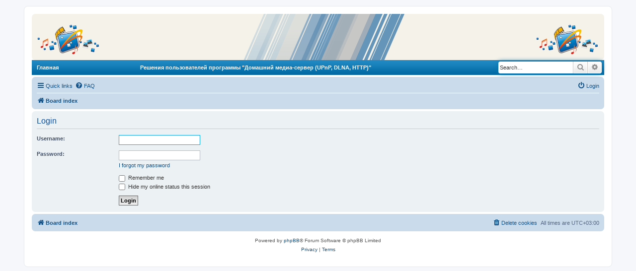

--- FILE ---
content_type: text/html; charset=UTF-8
request_url: https://www.homemediaserver.ru/forum/ucp.php?mode=login&redirect=ucp.php%3Fmode%3Ddelete_cookies&sid=2c8fd95105a1da2741ddbd63007aab0f
body_size: 3633
content:
<!DOCTYPE html>
<html dir="ltr" lang="en-gb">
<head>
<meta charset="utf-8" />
<meta http-equiv="X-UA-Compatible" content="IE=edge">
<meta name="viewport" content="width=device-width, initial-scale=1" />

<title>Домашний медиа-сервер (UPnP, DLNA, HTTP) - User Control Panel - Login</title>



<!--
	phpBB style name: prosilver
	Based on style:   prosilver (this is the default phpBB3 style)
	Original author:  Tom Beddard ( http://www.subBlue.com/ )
	Modified by:
-->

<link href="./assets/css/font-awesome.min.css?assets_version=8" rel="stylesheet">
<link href="./styles/prosilver/theme/stylesheet.css?assets_version=8" rel="stylesheet">
<link href="./styles/prosilver/theme/ru/stylesheet.css?assets_version=8" rel="stylesheet">




<!--[if lte IE 9]>
	<link href="./styles/prosilver/theme/tweaks.css?assets_version=8" rel="stylesheet">
<![endif]-->





<style type="text/css">
.verdana_11_fff_bold{
	font-family:Verdana, Geneva, sans-serif;
	font-size:11px;
	color:#ffffff;
	font-weight:bold;
	text-decoration:none;
        vertical-align: middle;
	}
	
a.verdana_11_fff_bold{
	font-family:Verdana, Geneva, sans-serif;
	font-size:11px;
	color:#ffffff;
	font-weight:bold;
	text-decoration:none;
        vertical-align: middle;
	}
	
.verdana_11_fff_bold a:hover{
	font-family:Verdana, Geneva, sans-serif;
	font-size:11px;
	color:#CCC;
	font-weight:bold;
	text-decoration:none;
        vertical-align: middle;
	}
.verdana_22_fff_bold{
        font-family:Verdana, Geneva, sans-serif;
        font-size:11px;
        color:#ffffff;
        font-weight:bold;
        text-decoration:none;
        vertical-align: middle;
        }
.headerbar {
	background-color: #f5f2e9;
        background-image: none;
        }
.search-header {
	margin-top: 2px;
}
</style>

</head>
<body id="phpbb" class="nojs notouch section-ucp ltr ">


<div id="wrap" class="wrap">
	<a id="top" class="top-anchor" accesskey="t"></a>
	<div id="page-header">
		<div class="headerbar" role="banner" style="padding: 0; margin: 0;">
        	                <table width="100%" border="0" cellspacing="0" cellpadding="0">
                       			<tr>
                                                <td align="left" valign="middle" style="padding: 10px 0px 0px 10px; vertical-align: middle;"><a href="/"><img src="/images/img_hms_logo_128.png" alt="Домашний медиа-сервер (UPnP, DLNA, HTTP)" title="Домашний медиа-сервер (UPnP, DLNA, HTTP)" width="128" height="64" border="0" /></a></td>
                                                <td width="100%" align="center" valign="top" style="padding-left:2%;"><img src="/images/img_main_header.gif" width="324" height="93" alt="Домашний медиа-сервер (UPnP, DLNA, HTTP)" /></td>
                                                <td align="right" valign="middle" style="padding: 10px 10px 0px 0px; vertical-align: middle;"><a href="/"><img src="/images/img_hms_logo_128.png" alt="Домашний медиа-сервер (UPnP, DLNA, HTTP)" title="Домашний медиа-сервер (UPnP, DLNA, HTTP)" width="128" height="64" border="0" /></a></td>
                       			</tr>
              			</table>
		</div>
                <div style="background-image: url(/images/img_nav_center_bg.gif); background-repeat: repeat-x; background-size: auto 30px; padding: 0px 0px 5px 0px; margin: 0">
   			<table width="100%" border="0" cellspacing="0" cellpadding="0">
   						<tr height="29px;">
							        <td align="left" style="padding-left:10px;" class="verdana_11_fff_bold"><a href="/" class="verdana_11_fff_bold">Главная</a></td>
           
   						                <td align="center" class="verdana_11_fff_bold"><span class="verdana_11_fff_bold">Решения пользователей программы "Домашний медиа-сервер (UPnP, DLNA, HTTP)"</span></td>
   			
   						                <td align="center">
                                                    			                                                    			                                                    			<div id="search-box" class="search-box search-header" role="search">
                                                    				<form action="./search.php?sid=1c5cda50bfbdbd6278410252ecb9d04b" method="get" id="search">
                                                    				<fieldset>
                                                    					<input name="keywords" id="keywords" type="search" maxlength="128" title="Search for keywords" class="inputbox search tiny" size="20" value="" placeholder="Search…" />
                                                    					<button class="button button-search" type="submit" title="Search">
                                                    						<i class="icon fa-search fa-fw" aria-hidden="true"></i><span class="sr-only">Search</span>
                                                    					</button>
                                                    					<a href="./search.php?sid=1c5cda50bfbdbd6278410252ecb9d04b" class="button button-search-end" title="Advanced search">
                                                    						<i class="icon fa-cog fa-fw" aria-hidden="true"></i><span class="sr-only">Advanced search</span>
                                                    					</a>
                                                    					<input type="hidden" name="sid" value="1c5cda50bfbdbd6278410252ecb9d04b" />

                                                    				</fieldset>
                                                    				</form>
                                                    			</div>
                                                    			                                                                   </td>

   						</tr>

   			</table>
                </div>
				<div class="navbar" role="navigation">
	<div class="inner">

	<ul id="nav-main" class="nav-main linklist" role="menubar">

		<li id="quick-links" class="quick-links dropdown-container responsive-menu" data-skip-responsive="true">
			<a href="#" class="dropdown-trigger">
				<i class="icon fa-bars fa-fw" aria-hidden="true"></i><span>Quick links</span>
			</a>
			<div class="dropdown">
				<div class="pointer"><div class="pointer-inner"></div></div>
				<ul class="dropdown-contents" role="menu">
					
											<li class="separator"></li>
																									<li>
								<a href="./search.php?search_id=unanswered&amp;sid=1c5cda50bfbdbd6278410252ecb9d04b" role="menuitem">
									<i class="icon fa-file-o fa-fw icon-gray" aria-hidden="true"></i><span>Unanswered topics</span>
								</a>
							</li>
							<li>
								<a href="./search.php?search_id=active_topics&amp;sid=1c5cda50bfbdbd6278410252ecb9d04b" role="menuitem">
									<i class="icon fa-file-o fa-fw icon-blue" aria-hidden="true"></i><span>Active topics</span>
								</a>
							</li>
							<li class="separator"></li>
							<li>
								<a href="./search.php?sid=1c5cda50bfbdbd6278410252ecb9d04b" role="menuitem">
									<i class="icon fa-search fa-fw" aria-hidden="true"></i><span>Search</span>
								</a>
							</li>
					
										<li class="separator"></li>

									</ul>
			</div>
		</li>

				<li data-skip-responsive="true">
			<a href="/forum/app.php/help/faq?sid=1c5cda50bfbdbd6278410252ecb9d04b" rel="help" title="Frequently Asked Questions" role="menuitem">
				<i class="icon fa-question-circle fa-fw" aria-hidden="true"></i><span>FAQ</span>
			</a>
		</li>
						
			<li class="rightside"  data-skip-responsive="true">
			<a href="./ucp.php?mode=login&amp;redirect=ucp.php?mode=delete_cookies&amp;sid=1c5cda50bfbdbd6278410252ecb9d04b" title="Login" accesskey="x" role="menuitem">
				<i class="icon fa-power-off fa-fw" aria-hidden="true"></i><span>Login</span>
			</a>
		</li>
						</ul>

	<ul id="nav-breadcrumbs" class="nav-breadcrumbs linklist navlinks" role="menubar">
				
		
		<li class="breadcrumbs" itemscope itemtype="https://schema.org/BreadcrumbList">

			
							<span class="crumb" itemtype="https://schema.org/ListItem" itemprop="itemListElement" itemscope><a itemprop="item" href="./index.php?sid=1c5cda50bfbdbd6278410252ecb9d04b" accesskey="h" data-navbar-reference="index"><i class="icon fa-home fa-fw"></i><span itemprop="name">Board index</span></a><meta itemprop="position" content="1" /></span>

			
					</li>

		
					<li class="rightside responsive-search">
				<a href="./search.php?sid=1c5cda50bfbdbd6278410252ecb9d04b" title="View the advanced search options" role="menuitem">
					<i class="icon fa-search fa-fw" aria-hidden="true"></i><span class="sr-only">Search</span>
				</a>
			</li>
			</ul>

	</div>
</div>
	</div>

	
	<a id="start_here" class="anchor"></a>
	<div id="page-body" class="page-body" role="main">
		
		
<form action="./ucp.php?mode=login&amp;sid=1c5cda50bfbdbd6278410252ecb9d04b" method="post" id="login" data-focus="username">
<div class="panel">
	<div class="inner">

	<div class="content">
		<h2 class="login-title">Login</h2>

		<fieldset class="fields1">
				<dl>
			<dt><label for="username">Username:</label></dt>
			<dd><input type="text" tabindex="1" name="username" id="username" size="25" value="" class="inputbox autowidth" /></dd>
		</dl>
		<dl>
			<dt><label for="password">Password:</label></dt>
			<dd><input type="password" tabindex="2" id="password" name="password" size="25" class="inputbox autowidth" autocomplete="off" /></dd>
							<dd><a href="/forum/app.php/user/forgot_password?sid=1c5cda50bfbdbd6278410252ecb9d04b">I forgot my password</a></dd>									</dl>
						<dl>
			<dt>&nbsp;</dt>
			<dd><label for="autologin"><input type="checkbox" name="autologin" id="autologin" tabindex="4" /> Remember me</label></dd>			<dd><label for="viewonline"><input type="checkbox" name="viewonline" id="viewonline" tabindex="5" /> Hide my online status this session</label></dd>
		</dl>
		
		<input type="hidden" name="redirect" value="./ucp.php?mode=login&amp;redirect=ucp.php%3Fmode%3Ddelete_cookies&amp;sid=1c5cda50bfbdbd6278410252ecb9d04b" />
<input type="hidden" name="creation_time" value="1768631672" />
<input type="hidden" name="form_token" value="9ee08ab37ad6edf88514e4132cacbde670da37e0" />

		
		<dl>
			<dt>&nbsp;</dt>
			<dd><input type="hidden" name="sid" value="1c5cda50bfbdbd6278410252ecb9d04b" />
<input type="hidden" name="redirect" value="ucp.php?mode=delete_cookies" />
<input type="submit" name="login" tabindex="6" value="Login" class="button1" /></dd>
		</dl>
		</fieldset>
	</div>

		</div>
</div>



</form>

			</div>


<div id="page-footer" class="page-footer" role="contentinfo">
	<div class="navbar" role="navigation">
	<div class="inner">

	<ul id="nav-footer" class="nav-footer linklist" role="menubar">
		<li class="breadcrumbs">
									<span class="crumb"><a href="./index.php?sid=1c5cda50bfbdbd6278410252ecb9d04b" data-navbar-reference="index"><i class="icon fa-home fa-fw" aria-hidden="true"></i><span>Board index</span></a></span>					</li>
		
				<li class="rightside">All times are <span title="UTC+3">UTC+03:00</span></li>
							<li class="rightside">
				<a href="./ucp.php?mode=delete_cookies&amp;sid=1c5cda50bfbdbd6278410252ecb9d04b" data-ajax="true" data-refresh="true" role="menuitem">
					<i class="icon fa-trash fa-fw" aria-hidden="true"></i><span>Delete cookies</span>
				</a>
			</li>
														</ul>

	</div>
</div>

	<div class="copyright">
				<p class="footer-row">
			<span class="footer-copyright">Powered by <a href="https://www.phpbb.com/">phpBB</a>&reg; Forum Software &copy; phpBB Limited</span>
		</p>
						<p class="footer-row" role="menu">
			<a class="footer-link" href="./ucp.php?mode=privacy&amp;sid=1c5cda50bfbdbd6278410252ecb9d04b" title="Privacy" role="menuitem">
				<span class="footer-link-text">Privacy</span>
			</a>
			|
			<a class="footer-link" href="./ucp.php?mode=terms&amp;sid=1c5cda50bfbdbd6278410252ecb9d04b" title="Terms" role="menuitem">
				<span class="footer-link-text">Terms</span>
			</a>
		</p>
					</div>

	<div id="darkenwrapper" class="darkenwrapper" data-ajax-error-title="AJAX error" data-ajax-error-text="Something went wrong when processing your request." data-ajax-error-text-abort="User aborted request." data-ajax-error-text-timeout="Your request timed out; please try again." data-ajax-error-text-parsererror="Something went wrong with the request and the server returned an invalid reply.">
		<div id="darken" class="darken">&nbsp;</div>
	</div>

	<div id="phpbb_alert" class="phpbb_alert" data-l-err="Error" data-l-timeout-processing-req="Request timed out.">
		<a href="#" class="alert_close">
			<i class="icon fa-times-circle fa-fw" aria-hidden="true"></i>
		</a>
		<h3 class="alert_title">&nbsp;</h3><p class="alert_text"></p>
	</div>
	<div id="phpbb_confirm" class="phpbb_alert">
		<a href="#" class="alert_close">
			<i class="icon fa-times-circle fa-fw" aria-hidden="true"></i>
		</a>
		<div class="alert_text"></div>
	</div>
</div>

</div>

<div>
	<a id="bottom" class="anchor" accesskey="z"></a>
	<img class="sr-only" aria-hidden="true" src="&#x2F;forum&#x2F;app.php&#x2F;cron&#x2F;cron.task.core.tidy_warnings&#x3F;sid&#x3D;1c5cda50bfbdbd6278410252ecb9d04b" width="1" height="1" alt="">
</div>

<script src="./assets/javascript/jquery-3.6.0.min.js?assets_version=8"></script>
<script src="./assets/javascript/core.js?assets_version=8"></script>



<script src="./styles/prosilver/template/forum_fn.js?assets_version=8"></script>
<script src="./styles/prosilver/template/ajax.js?assets_version=8"></script>



</body>
</html>
